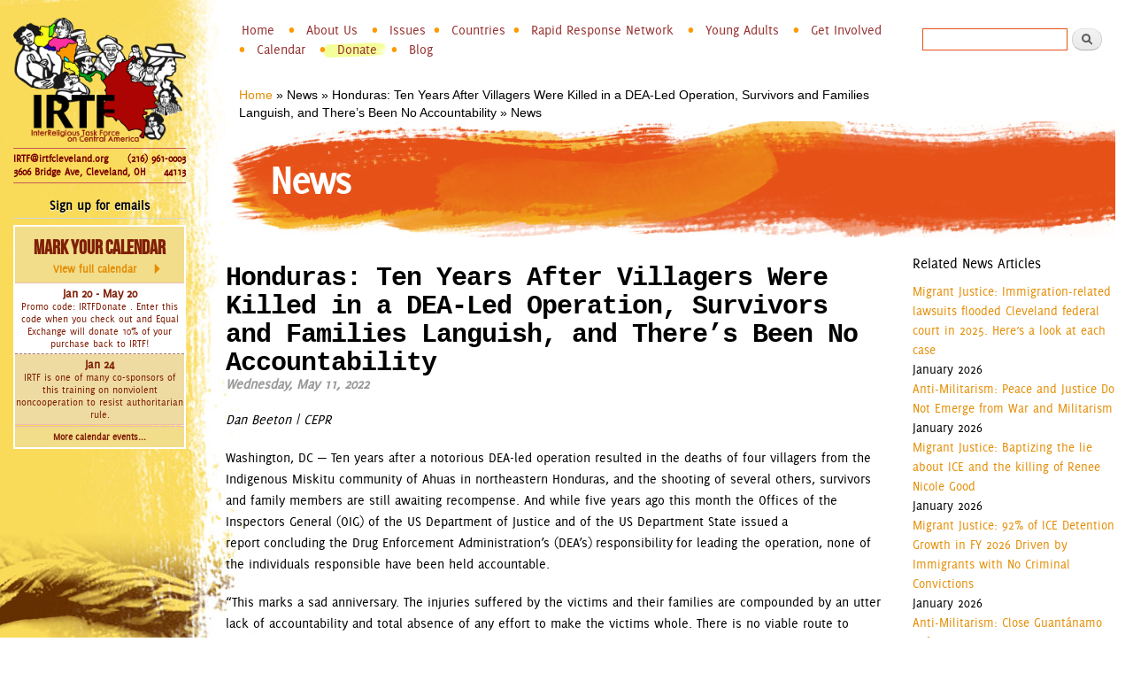

--- FILE ---
content_type: text/html; charset=utf-8
request_url: https://www.irtfcleveland.org/news/articles/ten-years-after-honduran-villagers-were-killed-dea-led-operation-survivors-and
body_size: 11643
content:
<!DOCTYPE html>
<html lang="en" dir="ltr"
>

<head profile="http://www.w3.org/1999/xhtml/vocab">
  <meta http-equiv="Content-Type" content="text/html; charset=utf-8" />
<meta name="Generator" content="Drupal 7 (http://drupal.org)" />
<link rel="canonical" href="/news/articles/honduras-ten-years-after-villagers-were-killed-dea-led-operation-survivors-and" />
<link rel="shortlink" href="/node/2957" />
<link rel="shortcut icon" href="https://www.irtfcleveland.org/sites/all/themes/irtfb/favicon.ico" type="image/vnd.microsoft.icon" />
    <meta http-equiv="X-UA-Compatible" content="IE=edge,chrome=1">
    <meta name="MobileOptimized" content="width" />
    <meta name="HandheldFriendly" content="true" />
    <meta name="viewport" content="width=device-width, initial-scale=1.0" />
    <meta http-equiv="cleartype" content="on" />
  <title>News | InterReligious Task Force on Central America</title>
  <link type="text/css" rel="stylesheet" href="https://www.irtfcleveland.org/sites/default/files/css/css_xE-rWrJf-fncB6ztZfd2huxqgxu4WO-qwma6Xer30m4.css" media="all" />
<link type="text/css" rel="stylesheet" href="https://www.irtfcleveland.org/sites/default/files/css/css_ntCz7udh66prM85dlibL5cSl16uR5mFkmPYLsA2b56k.css" media="all" />
<link type="text/css" rel="stylesheet" href="https://www.irtfcleveland.org/sites/default/files/css/css_PNjvIQpHzIo0f6XRedtOsfa2SKTWVshdZwQWA8cueEE.css" media="all" />
<link type="text/css" rel="stylesheet" href="https://www.irtfcleveland.org/sites/default/files/css/css_VT2JpPnLmWDvAn9UeMMWOZ3j9CmKJxFaxKtO-YJpBUU.css" media="all" />
<link type="text/css" rel="stylesheet" href="https://www.irtfcleveland.org/sites/default/files/css/css_x-jXilWc0ax2dHVxJVTYujdGfe3HnYPx1d-jdyfMexc.css" media="all" />
<link type="text/css" rel="stylesheet" href="https://www.irtfcleveland.org/sites/default/files/css/css_47DEQpj8HBSa-_TImW-5JCeuQeRkm5NMpJWZG3hSuFU.css" media="print" />
<link type="text/css" rel="stylesheet" href="https://www.irtfcleveland.org/sites/default/files/css/css_oszPpAYZWU9mjGycUm3gYDgkV2CH0P2p9wHWaL9UbM0.css" media="all" />
  <!--[if (gte IE 6)&(lte IE 8)]>
    <script src="/sites/all/themes/irtfb/js/selectivizr-min.js"></script>
  <![endif]-->
  <!--[if lt IE 9]>
    <script src="/sites/all/themes/irtfb/js/html5-respond.js"></script>
  <![endif]-->
  <script type="text/javascript" src="https://www.irtfcleveland.org/sites/default/files/js/js_XexEZhbTmj1BHeajKr2rPfyR8Y68f4rm0Nv3Vj5_dSI.js"></script>
<script type="text/javascript" src="https://www.irtfcleveland.org/sites/default/files/js/js_CwA9uD2kYGc1ubylea-Ul8iN5PWYS40GWBA4ue9Bo4w.js"></script>
<script type="text/javascript" src="https://www.irtfcleveland.org/sites/default/files/js/js_aIW5Y5m7SSf9ndzo_b-GKa6rW7PAt4rJIptlAeDKClM.js"></script>
<script type="text/javascript" src="https://www.irtfcleveland.org/sites/default/files/js/js_7lcFRgscm3n_VYKqj9SygBFONeH-YK-Jkotva65VGDE.js"></script>
<script type="text/javascript">
<!--//--><![CDATA[//><!--
(function(i,s,o,g,r,a,m){i["GoogleAnalyticsObject"]=r;i[r]=i[r]||function(){(i[r].q=i[r].q||[]).push(arguments)},i[r].l=1*new Date();a=s.createElement(o),m=s.getElementsByTagName(o)[0];a.async=1;a.src=g;m.parentNode.insertBefore(a,m)})(window,document,"script","https://www.google-analytics.com/analytics.js","ga");ga("create", "UA-6368419-1", {"cookieDomain":".www.irtfcleveland.org"});ga("set", "anonymizeIp", true);ga("send", "pageview");
//--><!]]>
</script>
<script type="text/javascript" src="https://www.irtfcleveland.org/sites/default/files/js/js_SK-08qbcXNvAtD7BbUuEd4j8SG98e-SONnMtNhfAbrE.js"></script>
<script type="text/javascript">
<!--//--><![CDATA[//><!--
jQuery.extend(Drupal.settings, {"basePath":"\/","pathPrefix":"","setHasJsCookie":0,"ajaxPageState":{"theme":"irtfb","theme_token":"6D-bYz4SEmVIXYRq3D3FTbi4ABaJoyqh-8ZFkuv92JI","js":{"profiles\/panopoly\/modules\/panopoly\/panopoly_widgets\/panopoly-widgets.js":1,"profiles\/panopoly\/modules\/panopoly\/panopoly_widgets\/panopoly-widgets-spotlight.js":1,"profiles\/panopoly\/modules\/contrib\/jquery_update\/replace\/jquery\/1.7\/jquery.min.js":1,"misc\/jquery-extend-3.4.0.js":1,"misc\/jquery-html-prefilter-3.5.0-backport.js":1,"misc\/jquery.once.js":1,"misc\/drupal.js":1,"profiles\/panopoly\/modules\/contrib\/jquery_update\/replace\/ui\/ui\/minified\/jquery.ui.core.min.js":1,"profiles\/panopoly\/modules\/contrib\/jquery_update\/replace\/ui\/ui\/minified\/jquery.ui.widget.min.js":1,"profiles\/panopoly\/modules\/contrib\/jquery_update\/replace\/ui\/ui\/minified\/jquery.ui.tabs.min.js":1,"profiles\/panopoly\/modules\/contrib\/jquery_update\/replace\/ui\/ui\/minified\/jquery.ui.accordion.min.js":1,"profiles\/panopoly\/modules\/panopoly\/panopoly_images\/panopoly-images.js":1,"profiles\/panopoly\/modules\/contrib\/admin_menu\/admin_devel\/admin_devel.js":1,"profiles\/panopoly\/modules\/panopoly\/panopoly_magic\/panopoly-magic.js":1,"profiles\/panopoly\/modules\/panopoly\/panopoly_theme\/js\/panopoly-accordion.js":1,"profiles\/panopoly\/modules\/contrib\/caption_filter\/js\/caption-filter.js":1,"profiles\/panopoly\/libraries\/jquery.imagesloaded\/jquery.imagesloaded.min.js":1,"sites\/all\/modules\/contrib\/twitter_db\/js\/twitter_db.js":1,"sites\/all\/modules\/contrib\/service_links\/js\/facebook_share.js":1,"sites\/all\/modules\/contrib\/service_links\/js\/twitter_button.js":1,"sites\/all\/modules\/contrib\/service_links\/js\/pinterest_button.js":1,"profiles\/panopoly\/modules\/contrib\/field_group\/field_group.js":1,"sites\/all\/modules\/contrib\/google_analytics\/googleanalytics.js":1,"0":1,"sites\/all\/themes\/irtfb\/js\/irtfb.js":1},"css":{"modules\/system\/system.base.css":1,"modules\/system\/system.menus.css":1,"modules\/system\/system.messages.css":1,"modules\/system\/system.theme.css":1,"misc\/ui\/jquery.ui.theme.css":1,"misc\/ui\/jquery.ui.accordion.css":1,"profiles\/panopoly\/modules\/contrib\/date\/date_api\/date.css":1,"profiles\/panopoly\/modules\/contrib\/date\/date_popup\/themes\/datepicker.1.7.css":1,"modules\/field\/theme\/field.css":1,"modules\/node\/node.css":1,"profiles\/panopoly\/modules\/panopoly\/panopoly_core\/css\/panopoly-dropbutton.css":1,"profiles\/panopoly\/modules\/panopoly\/panopoly_magic\/css\/panopoly-magic.css":1,"profiles\/panopoly\/modules\/panopoly\/panopoly_magic\/css\/panopoly-modal.css":1,"profiles\/panopoly\/modules\/panopoly\/panopoly_theme\/css\/panopoly-featured.css":1,"profiles\/panopoly\/modules\/panopoly\/panopoly_theme\/css\/panopoly-accordian.css":1,"profiles\/panopoly\/modules\/panopoly\/panopoly_theme\/css\/panopoly-layouts.css":1,"profiles\/panopoly\/modules\/panopoly\/panopoly_widgets\/panopoly-widgets.css":1,"profiles\/panopoly\/modules\/panopoly\/panopoly_widgets\/panopoly-widgets-spotlight.css":1,"profiles\/panopoly\/modules\/panopoly\/panopoly_wysiwyg\/panopoly-wysiwyg.css":1,"profiles\/panopoly\/modules\/contrib\/radix_layouts\/radix_layouts.css":1,"modules\/search\/search.css":1,"modules\/user\/user.css":1,"profiles\/panopoly\/modules\/contrib\/views\/css\/views.css":1,"profiles\/panopoly\/modules\/contrib\/caption_filter\/caption-filter.css":1,"profiles\/panopoly\/modules\/contrib\/ctools\/css\/ctools.css":1,"profiles\/panopoly\/modules\/contrib\/panels\/css\/panels.css":1,"sites\/all\/modules\/contrib\/twitter_db\/css\/twitter_db.css":1,"sites\/all\/themes\/irtfb\/css\/layout.css":1,"sites\/all\/themes\/irtfb\/css\/style.css":1,"sites\/all\/themes\/irtfb\/css\/irtf.css":1,"sites\/all\/themes\/irtfb\/css\/print.css":1,"profiles\/panopoly\/modules\/panopoly\/panopoly_images\/panopoly-images.css":1,"public:\/\/fontyourface\/local_fonts\/Bebas_Neue-normal-normal\/stylesheet.css":1,"public:\/\/fontyourface\/local_fonts\/Delicious-normal-normal\/stylesheet.css":1}},"CToolsModal":{"modalSize":{"type":"scale","width":".9","height":".9","addWidth":0,"addHeight":0,"contentRight":25,"contentBottom":75},"modalOptions":{"opacity":".55","background-color":"#FFF"},"animationSpeed":"fast","modalTheme":"CToolsModalDialog","throbberTheme":"CToolsModalThrobber"},"panopoly_magic":{"pane_add_preview_mode":"automatic"},"twitter_db":{"jquery_plugin":false,"cycle_enabled":false,"cycle_effect":"fade"},"ws_fs":{"type":"button","app_id":"1064895266864834","css":"","locale":"en_US"},"ws_pb":{"countlayout":"horizontal"},"field_group":{"hidden":"teaser"},"googleanalytics":{"trackOutbound":1,"trackMailto":1,"trackDownload":1,"trackDownloadExtensions":"7z|aac|arc|arj|asf|asx|avi|bin|csv|doc(x|m)?|dot(x|m)?|exe|flv|gif|gz|gzip|hqx|jar|jpe?g|js|mp(2|3|4|e?g)|mov(ie)?|msi|msp|pdf|phps|png|ppt(x|m)?|pot(x|m)?|pps(x|m)?|ppam|sld(x|m)?|thmx|qtm?|ra(m|r)?|sea|sit|tar|tgz|torrent|txt|wav|wma|wmv|wpd|xls(x|m|b)?|xlt(x|m)|xlam|xml|z|zip","trackDomainMode":1},"urlIsAjaxTrusted":{"\/news\/articles\/ten-years-after-honduran-villagers-were-killed-dea-led-operation-survivors-and":true}});
//--><!]]>
</script>
</head>
<body class="html not-front not-logged-in one-sidebar sidebar-first page-node page-node- page-node-2957 node-type-panopoly-news-article node-promoted region-content footer-columns"  style="background-image: url(/sites/all/themes/irtfb/images/sidebar-bgs/2.jpg)">
  <div id="skip-link">
    <a href="#main-content" class="element-invisible element-focusable">Skip to main content</a>
  </div>
    <div id="page-wrapper"><div id="page">

  <div id="header" class="without-secondary-menu"><div class="section clearfix">
        
    
    
          <div id="name-and-slogan" class="element-invisible">

                              <div id="site-name" class="element-invisible">
              <strong>
                <a href="/" title="Home" rel="home"><span>InterReligious Task Force on Central America</span></a>
              </strong>
            </div>
                  
        
      </div> <!-- /#name-and-slogan -->
    
      <div class="region region-header">
    <div id="block-system-main-menu" class="block block-system block-menu">

    <h2 class="element-invisible">Main menu</h2>
  
  <div class="content">
    <ul class="menu clearfix"><li class="first leaf"><a href="/">Home</a></li>
<li class="expanded"><a href="/content/about-us">About Us</a><ul class="menu clearfix"><li class="first leaf"><a href="/content/irtf-mission-and-vision">Mission and Vision</a></li>
<li class="leaf"><a href="/content/staff-and-board">Staff and Board</a></li>
<li class="last leaf"><a href="/content/about-martyrs">About the Martyrs</a></li>
</ul></li>
<li class="expanded"><span class="nolink" tabindex="0">Issues</span><ul class="menu clearfix"><li class="first leaf"><a href="/content/anti-militarism">Anti-Militarism</a></li>
<li class="leaf"><a href="/content/environmental-human-rights">Environmental Human Rights</a></li>
<li class="leaf"><a href="/content/exploited-labor">Exploited Labor</a></li>
<li class="leaf"><a href="/content/fair-trade">Fair Trade</a></li>
<li class="leaf"><a href="https://www.irtfcleveland.org/content/gender-sexual-solidarity">Gender &amp; Sexual Solidarity</a></li>
<li class="last leaf"><a href="/content/afro-descendant-%C2%A0indigenous">Afro-Descendant &amp; Indigenous</a></li>
</ul></li>
<li class="expanded"><span class="nolink" tabindex="0">Countries</span><ul class="menu clearfix"><li class="first leaf"><a href="/countries/colombia/news">Colombia</a></li>
<li class="leaf"><a href="/countries/el-salvador/news">El Salvador</a></li>
<li class="leaf"><a href="/countries/guatemala/news">Guatemala</a></li>
<li class="leaf"><a href="/countries/honduras/news">Honduras</a></li>
<li class="leaf"><a href="/countries/mexico/news">Mexico</a></li>
<li class="last leaf"><a href="/countries/nicaragua/news">Nicaragua</a></li>
</ul></li>
<li class="expanded"><a href="/content/rrn">Rapid Response Network</a><ul class="menu clearfix"><li class="first leaf"><a href="/content/rrn/updates">Case Updates</a></li>
<li class="last leaf"><a href="/content/RRN/join-RRN">Join the RRN</a></li>
</ul></li>
<li class="expanded"><a href="/content/young-adults">Young Adults</a><ul class="menu clearfix"><li class="first leaf"><a href="/content/fair-trade-youth-grant">Fair Trade Youth Grant</a></li>
<li class="collapsed"><a href="/content/workshops-art-installation">Workshops</a></li>
<li class="last leaf"><a href="/content/internship">Internship</a></li>
</ul></li>
<li class="expanded"><a href="/content/get-involved">Get Involved</a><ul class="menu clearfix"><li class="first leaf"><a href="/content/volunteer">Volunteer</a></li>
<li class="leaf"><a href="/content/organizing">Start Organizing</a></li>
<li class="leaf"><a href="/content/start-learning">Start Learning</a></li>
<li class="leaf"><a href="/content/urgent-actions">Urgent Actions</a></li>
<li class="last leaf"><a href="/content/sign-up">Sign-up for our e-mail list</a></li>
</ul></li>
<li class="leaf"><a href="/calendar">Calendar</a></li>
<li class="leaf"><a href="/donate" target="_blank">Donate</a></li>
<li class="last leaf"><a href="/blog">Blog</a></li>
</ul>  </div>
</div>
<div id="block-search-form" class="block block-search">

    
  <div class="content">
    <form action="/news/articles/ten-years-after-honduran-villagers-were-killed-dea-led-operation-survivors-and" method="post" id="search-block-form" accept-charset="UTF-8"><div><div class="container-inline">
      <h2 class="element-invisible">Search form</h2>
    <div class="form-item form-type-textfield form-item-search-block-form">
  <label class="element-invisible" for="edit-search-block-form--2">Search </label>
 <input title="Enter the terms you wish to search for." type="text" id="edit-search-block-form--2" name="search_block_form" value="" size="15" maxlength="128" class="form-text" />
</div>
<div class="form-actions form-wrapper" id="edit-actions"><input type="submit" id="edit-submit" name="op" value="Search" class="form-submit" /></div><input type="hidden" name="form_build_id" value="form-6URXFHIYt0Yy0dn0FAn_EqOW6Wir5yvo5tKnC9xhqfk" />
<input type="hidden" name="form_id" value="search_block_form" />
</div>
</div></form>  </div>
</div>
  </div>

    
    

  </div></div> <!-- /.section, /#header -->

  
  
  <div id="main-wrapper" class="clearfix"><div id="main" class="clearfix">

    <h2 class="element-invisible">You are here</h2><div class="breadcrumb"><a href="/">Home</a> » <span >News</span> » <span >Honduras: Ten Years After Villagers Were Killed in a DEA-Led Operation, Survivors and Families Languish, and There’s Been No Accountability</span> » News</div>
    <div id="content" class="column"><div class="section">
            <a id="main-content"></a>
                    <h1 class="title" id="page-title">
          News        </h1>
                          <div class="tabs">
                  </div>
                          <div class="region region-content">
    <div id="block-system-main" class="block block-system">

    
  <div class="content">
    
<div class="panel-display bryant-flipped clearfix radix-bryant-flipped" id="panopoly-news">

  <div class="container-fluid">
    <div class="row">
      <div class="col-md-9 radix-layouts-content panel-panel">
        <div class="panel-panel-inner">
          <div class="panel-pane pane-node-content"  >
  
        <h2 class="pane-title">
      Honduras: Ten Years After Villagers Were Killed in a DEA-Led Operation, Survivors and Families Languish, and There’s Been No Accountability    </h2>
    
  
  <div class="pane-content">
    
<article id="node-2957" class="node node-panopoly-news-article node-promoted node-full clearfix" role="article">

      
  
  <div class="content clearfix">
    <div class="field field-name-field-article-date field-type-datetime field-label-hidden"><div class="field-items"><div class="field-item even"><span class="date-display-single">Wednesday, May 11, 2022</span></div></div></div><div class="field field-name-body field-type-text-with-summary field-label-hidden"><div class="field-items"><div class="field-item even"><p><em>Dan Beeton | CEPR</em></p><p>Washington, DC — Ten years after a notorious DEA-led operation resulted in the deaths of four villagers from the Indigenous Miskitu community of Ahuas in northeastern Honduras, and the shooting of several others, survivors and family members are still awaiting recompense. And while five years ago this month the Offices of the Inspectors General (OIG) of the US Department of Justice and of the US Department State issued a report concluding the Drug Enforcement Administration’s (DEA’s) responsibility for leading the operation, none of the individuals responsible have been held accountable.</p><p>“This marks a sad anniversary. The injuries suffered by the victims and their families are compounded by an utter lack of accountability and total absence of any effort to make the victims whole. There is no viable route to justice open to them,” said Annie Bird, a human rights advocate and coauthor, with CEPR international policy director Alex Main, of the 2012 report “Collateral Damage of a Drug War: The May 11 Killings in Ahuas and the Impact of the US War on Drugs on La Moskitia, Honduras.” </p><p>Following the release of the OIG report in 2017, Bird and Main published an op-ed in The New York Times calling for congressional scrutiny into US security and counternarcotics assistance to Central America and Mexico, and for compensation to the Ahuas victims and their families. Specifically, the piece called for Congress to consider further investigation into the incident, and for DEA and State Department officials who misled Congress about what happened in Ahuas — or who attempted to obstruct the investigation — to be held accountable. </p><p>In the months after the 2012 operation, led by the DEA and also involving US-vetted Honduran police, US officials showed congressional legislators and staff a video that the officials claimed showed occupants of a canoe firing at DEA agents and Honduran officers. The OIG report, which cited Bird and Main’s work extensively, concluded that there was no evidence that the shooting victims, who were in a canoe traveling down the Patuca river, had weapons or fired at the law enforcement officers.</p><p>DEA and State Department officials had also claimed that the shooting deaths of Candelaria Trapp Nelson (48), Juana Jackson Ambrosia (28, and pregnant), Emerson Martínez (21), Hasked Brooks Wood (14), and the shooting injuries of four others resulted from a shootout between occupants of the canoe, who the DEA claimed were attempting to retrieve packages of cocaine from the water, and officers in other boats. But the investigation by Bird and Main, as well as journalists’ reports at the time, and later the OIG report, showed that the canoe had also been fired on from above.</p><p>In the shooting episode, part of a US-sponsored counternarcotics program called “Operation Anvil,” eyewitnesses and survivors say a boat carrying at least 15 people was fired on by State Department-titled helicopters. DEA agents and Honduran police then reportedly prevented injured victims from seeking medical assistance for hours after the shooting, and held them at gunpoint until the operation was concluded. </p><p>US officials had also repeatedly claimed that it was Honduran police, not the DEA, who had led the operation. But the OIG report concluded decisively that the DEA had in fact been in charge. Further, the OIG report found that a DEA official had ordered a Honduran officer to open fire on the villagers from the helicopter.</p><p>The incident occurred after 2:00 a.m. as the villagers were being ferried down the river in a water taxi. Evidence suggests they were in the wrong place at the wrong time, happening upon an area where cocaine had recently been discarded, and which the DEA and Honduran police claim they were attempting to retrieve before drug traffickers or other criminals did.</p><p>In addition to the Ahuas massacre, there was controversy around the same time relating to US-supported counternarcotics operations that resulted in the shooting deaths of purported drug pilots, and notably in a notorious incident in Allende, Mexico, in which corrupt Mexican government officials appear to have leaked confidential DEA information to cartel members, after which dozens of people were killed.</p><p>Karen Spring, a human rights activist who contributed research to “Collateral Damage of a Drug War,” said: “Tens years after the massacre in Ahuas, the victims and their family members who were derailed by the loss of their loved ones face economic hardship, the long-term impacts of their injuries, and distress knowing that no has been held responsible in Honduras or the US.”</p><p>“The Ahuas massacre will forever be a black mark in the already disastrous US-led ‘War on Drugs’ in the region, and should have led to an overhaul of how the US engages in counternarcotics operations abroad,” Alex Main said. “Instead, there has been little change, and the incident, and the still-languishing victims and their terrorized community, seem to have largely been forgotten.”</p><p> </p></div></div></div><div class="field field-name-field-topic field-type-taxonomy-term-reference field-label-hidden clearfix"><ul class="links"><li class="taxonomy-term-reference-0"><a href="/content/anti-militarism">Anti-Militarism</a></li><li class="taxonomy-term-reference-1"><a href="/countries/honduras">Honduras</a></li></ul></div>  </div>

  
  
</article>
  </div>

  
  </div>
        </div>
      </div>
      <div class="col-md-3 radix-layouts-sidebar panel-panel">
        <div class="panel-panel-inner">
          <div class="panel-pane pane-views-panes pane-panopoly-news-related-news-articles"  >
  
        <h2 class="pane-title">
      Related News Articles    </h2>
    
  
  <div class="pane-content">
    <div class="view view-panopoly-news view-id-panopoly_news view-display-id-related_news_articles view-dom-id-8aa55908938b17248ee99108757e46ce">
        
  
  
      <div class="view-content">
        <div class="views-row views-row-1 views-row-odd views-row-first clearfix">
      
  <div class="views-field views-field-title">        <span class="field-content"><a href="/news/articles/migrant-justice-immigration-related-lawsuits-flooded-cleveland-federal-court-2025-here">Migrant Justice: Immigration-related lawsuits flooded Cleveland federal court in 2025. Here’s a look at each case</a></span>  </div>  
  <div class="views-field views-field-created">        <span class="field-content">January 2026</span>  </div>  </div>
  <div class="views-row views-row-2 views-row-even clearfix">
      
  <div class="views-field views-field-title">        <span class="field-content"><a href="/news/articles/anti-militarism-peace-and-justice-do-not-emerge-war-and-militarism">Anti-Militarism: Peace and Justice Do Not Emerge from War and Militarism</a></span>  </div>  
  <div class="views-field views-field-created">        <span class="field-content">January 2026</span>  </div>  </div>
  <div class="views-row views-row-3 views-row-odd clearfix">
      
  <div class="views-field views-field-title">        <span class="field-content"><a href="/news/articles/migrant-justice-baptizing-lie-about-ice-and-killing-renee-nicole-good">Migrant Justice: Baptizing the lie about ICE and the killing of Renee Nicole Good</a></span>  </div>  
  <div class="views-field views-field-created">        <span class="field-content">January 2026</span>  </div>  </div>
  <div class="views-row views-row-4 views-row-even clearfix">
      
  <div class="views-field views-field-title">        <span class="field-content"><a href="/news/articles/migrant-justice-92-ice-detention-growth-fy-2026-driven-immigrants-no-criminal">Migrant Justice: 92% of ICE Detention Growth in FY 2026 Driven by Immigrants with No Criminal Convictions</a></span>  </div>  
  <div class="views-field views-field-created">        <span class="field-content">January 2026</span>  </div>  </div>
  <div class="views-row views-row-5 views-row-odd views-row-last clearfix">
      
  <div class="views-field views-field-title">        <span class="field-content"><a href="/news/articles/anti-militarism-close-guant%C3%A1namo-it-gets-worse">Anti-Militarism: Close Guantánamo Before It Gets Worse</a></span>  </div>  
  <div class="views-field views-field-created">        <span class="field-content">January 2026</span>  </div>  </div>
    </div>
  
      <h2 class="element-invisible">Pages</h2><div class="item-list"><ul class="pager"><li class="pager-current first">1</li>
<li class="pager-item"><a title="Go to page 2" href="/news/articles/honduras-ten-years-after-villagers-were-killed-dea-led-operation-survivors-and?widget_title=Related%20News%20Articles&amp;sort_by=created&amp;sort_order=DESC&amp;page=1">2</a></li>
<li class="pager-item"><a title="Go to page 3" href="/news/articles/honduras-ten-years-after-villagers-were-killed-dea-led-operation-survivors-and?widget_title=Related%20News%20Articles&amp;sort_by=created&amp;sort_order=DESC&amp;page=2">3</a></li>
<li class="pager-item"><a title="Go to page 4" href="/news/articles/honduras-ten-years-after-villagers-were-killed-dea-led-operation-survivors-and?widget_title=Related%20News%20Articles&amp;sort_by=created&amp;sort_order=DESC&amp;page=3">4</a></li>
<li class="pager-item"><a title="Go to page 5" href="/news/articles/honduras-ten-years-after-villagers-were-killed-dea-led-operation-survivors-and?widget_title=Related%20News%20Articles&amp;sort_by=created&amp;sort_order=DESC&amp;page=4">5</a></li>
<li class="pager-item"><a title="Go to page 6" href="/news/articles/honduras-ten-years-after-villagers-were-killed-dea-led-operation-survivors-and?widget_title=Related%20News%20Articles&amp;sort_by=created&amp;sort_order=DESC&amp;page=5">6</a></li>
<li class="pager-item"><a title="Go to page 7" href="/news/articles/honduras-ten-years-after-villagers-were-killed-dea-led-operation-survivors-and?widget_title=Related%20News%20Articles&amp;sort_by=created&amp;sort_order=DESC&amp;page=6">7</a></li>
<li class="pager-item"><a title="Go to page 8" href="/news/articles/honduras-ten-years-after-villagers-were-killed-dea-led-operation-survivors-and?widget_title=Related%20News%20Articles&amp;sort_by=created&amp;sort_order=DESC&amp;page=7">8</a></li>
<li class="pager-item"><a title="Go to page 9" href="/news/articles/honduras-ten-years-after-villagers-were-killed-dea-led-operation-survivors-and?widget_title=Related%20News%20Articles&amp;sort_by=created&amp;sort_order=DESC&amp;page=8">9</a></li>
<li class="pager-ellipsis">…</li>
<li class="pager-next"><a title="Go to next page" href="/news/articles/honduras-ten-years-after-villagers-were-killed-dea-led-operation-survivors-and?widget_title=Related%20News%20Articles&amp;sort_by=created&amp;sort_order=DESC&amp;page=1">next ›</a></li>
<li class="pager-last last"><a title="Go to last page" href="/news/articles/honduras-ten-years-after-villagers-were-killed-dea-led-operation-survivors-and?widget_title=Related%20News%20Articles&amp;sort_by=created&amp;sort_order=DESC&amp;page=276">last »</a></li>
</ul></div>  
  
  
  
  
</div>  </div>

  
  </div>
        </div>
      </div>
    </div>
  </div>

</div><!-- /.bryant-flipped -->
  </div>
</div>
<div id="block-service-links-service-links" class="block block-service-links">

    
  <div class="content">
    <div class="service-links"><div class="item-list"><ul><li class="first"><a href="https://www.facebook.com/sharer.php" title="Share this post on Facebook" class="service-links-facebook-share" rel="https://tinyurl.com/25jtn5ev" target="_blank"><span class="element-invisible">Share on Facebook</span></a></li>
<li><a href="https://twitter.com/share?url=https%3A//tinyurl.com/25jtn5ev&amp;count=horizontal&amp;via=IRTFCleveland&amp;text=Honduras%3A%20Ten%20Years%20After%20Villagers%20Were%20Killed%20in%20a%20DEA-Led%20Operation%2C%20Survivors%20and%20Families%20Languish%2C%20and%20There%E2%80%99s%20Been%20No%20Accountability&amp;counturl=https%3A//tinyurl.com/25jtn5ev" class="twitter-share-button service-links-twitter-widget" title="Tweet This" rel="nofollow" target="_blank"><span class="element-invisible">Tweet Widget</span></a></li>
<li class="last"><a href="https://pinterest.com/pin/create/button/?url=https%3A//www.irtfcleveland.org/news/articles/honduras-ten-years-after-villagers-were-killed-dea-led-operation-survivors-and&amp;description=Dan%20Beeton%20%7C%20CEPR&amp;media=" class="pin-it-button service-links-pinterest-button" title="Pin It" rel="nofollow" target="_blank"><span class="element-invisible">Pinterest</span></a></li>
</ul></div></div>  </div>
</div>
  </div>
      
    </div></div> <!-- /.section, /#content -->

          <div id="sidebar-first" class="column sidebar"><div class="section">
          <div class="region region-sidebar-first">
    <div id="block-panels-mini-irtf-logo" class="block block-panels-mini">

    
  <div class="content">
    
<div class="panel-display boxton clearfix radix-boxton" id="mini-panel-irtf_logo">

  <div class="container-fluid">
    <div class="row">
      <div class="col-md-12 radix-layouts-content panel-panel">
        <div class="panel-panel-inner">
          <div class="panel-pane pane-fieldable-panels-pane pane-fpid-6 pane-bundle-image"  id="sidebar-irtf-logo" >
  
      
  
  <div class="pane-content">
    <div class="fieldable-panels-pane">
    <div class="field field-name-field-basic-image-image field-type-image field-label-hidden"><div class="field-items"><div class="field-item even"><img class="panopoly-image-full" src="https://www.irtfcleveland.org/sites/default/files/styles/panopoly_image_full/public/general/IRTF%20color%20logo%20740%20x%20540%20-%20white%20behind%20people%20only.png?itok=HbCnei0t" alt="IRTF Logo" /></div></div></div></div>
  </div>

  
  </div>
<div class="panel-separator"></div><div class="panel-pane pane-custom pane-1"  >
  
      
  
  <div class="pane-content">
    <p class="sidebarcontactinfo">
<a href="mailto:irtf@irtfcleveland.org">IRTF@irtfcleveland.org</a>
<span class="phonenumber">(216) 961-0003</span><br>
3606 Bridge Ave, Cleveland, OH <span class="zipcode">44113</span>
</P>  </div>

  
  </div>
        </div>
      </div>
    </div>
  </div>

</div><!-- /.boxton -->
  </div>
</div>
<div id="block-block-3" class="block block-block">

    
  <div class="content">
    <h2 style="text-align:center"><span><span style="color:#000000"><strong><a href="/content/sign-up"><span style="color:#000000">Sign up for emails</span></a></strong></span></span></h2>  </div>
</div>
<div id="block-views-sidebar-calendar-block" class="block block-views">

    <h2>Mark Your Calendar</h2>
  
  <div class="content">
    <div class="view view-sidebar-calendar view-id-sidebar_calendar view-display-id-block view-dom-id-de371ba6932129218aeda287365aa26f">
            <div class="view-header">
      <p><a href="/calendar/">Mark Your Calendar<span>View full calendar</span></a></p>
    </div>
  
  
  
      <div class="view-content">
      <div class="item-list">    <ul>          <li class="views-row views-row-1 views-row-odd views-row-first"><a href="/calendar/irtfdonate-shop-equal-exchange-and-theyll-donate-10-back-irtf"><span class="calendardate">Jan 20 - May 20</span>Promo code:  IRTFDonate . Enter this code when you check out and Equal Exchange will donate 10% of your purchase back to IRTF!</a></li>
          <li class="views-row views-row-2 views-row-even views-row-last"><a href="/calendar/tactics-work-restoring-our-democracy"><span class="calendardate">Jan 24</span>IRTF is one of many co-sponsors of this training on nonviolent noncooperation to resist authoritarian rule. </a></li>
      </ul></div>    </div>
  
  
  
  
      <div class="view-footer">
      <p><a href="/calendar/">More calendar events...</a></p>    </div>
  
  
</div>  </div>
</div>
  </div>
      </div></div> <!-- /.section, /#sidebar-first -->
        
    
  </div></div> <!-- /#main, /#main-wrapper -->

  
  <div id="footer-wrapper"><div class="section">

          <div id="footer-columns" class="clearfix">
          <div class="region region-footer-firstcolumn">
    <div id="block-menu-block-2" class="block block-menu-block">

    <h2>Site Map</h2>
  
  <div class="content">
    <div class="menu-block-wrapper menu-block-2 menu-name-main-menu parent-mlid-0 menu-level-1">
  <ul class="menu clearfix"><li class="first leaf menu-mlid-844"><a href="/">Home</a></li>
<li class="expanded menu-mlid-747"><a href="/content/about-us">About Us</a><ul class="menu clearfix"><li class="first leaf menu-mlid-1218"><a href="/content/irtf-mission-and-vision">Mission and Vision</a></li>
<li class="leaf menu-mlid-1219"><a href="/content/staff-and-board">Staff and Board</a></li>
<li class="last leaf menu-mlid-1220"><a href="/content/about-martyrs">About the Martyrs</a></li>
</ul></li>
<li class="expanded menu-mlid-3199"><span class="nolink" tabindex="0">Issues</span><ul class="menu clearfix"><li class="first leaf menu-mlid-2827"><a href="/content/anti-militarism">Anti-Militarism</a></li>
<li class="leaf menu-mlid-2828"><a href="/content/environmental-human-rights">Environmental Human Rights</a></li>
<li class="leaf menu-mlid-2832"><a href="/content/exploited-labor">Exploited Labor</a></li>
<li class="leaf menu-mlid-2830"><a href="/content/fair-trade">Fair Trade</a></li>
<li class="leaf menu-mlid-3583"><a href="https://www.irtfcleveland.org/content/gender-sexual-solidarity">Gender &amp; Sexual Solidarity</a></li>
<li class="last leaf menu-mlid-2829"><a href="/content/afro-descendant-%C2%A0indigenous">Afro-Descendant &amp; Indigenous</a></li>
</ul></li>
<li class="expanded menu-mlid-2281"><span class="nolink" tabindex="0">Countries</span><ul class="menu clearfix"><li class="first leaf menu-mlid-2824"><a href="/countries/colombia/news">Colombia</a></li>
<li class="leaf menu-mlid-2820"><a href="/countries/el-salvador/news">El Salvador</a></li>
<li class="leaf menu-mlid-2821"><a href="/countries/guatemala/news">Guatemala</a></li>
<li class="leaf menu-mlid-2823"><a href="/countries/honduras/news">Honduras</a></li>
<li class="leaf menu-mlid-2822"><a href="/countries/mexico/news">Mexico</a></li>
<li class="last leaf menu-mlid-2819"><a href="/countries/nicaragua/news">Nicaragua</a></li>
</ul></li>
<li class="expanded menu-mlid-2198"><a href="/content/rrn">Rapid Response Network</a><ul class="menu clearfix"><li class="first leaf menu-mlid-3210"><a href="/content/rrn/updates">Case Updates</a></li>
<li class="last leaf menu-mlid-3209"><a href="/content/RRN/join-RRN">Join the RRN</a></li>
</ul></li>
<li class="expanded menu-mlid-3200"><a href="/content/young-adults">Young Adults</a><ul class="menu clearfix"><li class="first leaf menu-mlid-2875"><a href="/content/fair-trade-youth-grant">Fair Trade Youth Grant</a></li>
<li class="leaf has-children menu-mlid-2871"><a href="/content/workshops-art-installation">Workshops</a></li>
<li class="last leaf menu-mlid-3238"><a href="/content/internship">Internship</a></li>
</ul></li>
<li class="expanded menu-mlid-3201"><a href="/content/get-involved">Get Involved</a><ul class="menu clearfix"><li class="first leaf menu-mlid-2852"><a href="/content/volunteer">Volunteer</a></li>
<li class="leaf menu-mlid-2858"><a href="/content/organizing">Start Organizing</a></li>
<li class="leaf menu-mlid-3590"><a href="/content/start-learning">Start Learning</a></li>
<li class="leaf menu-mlid-2851"><a href="/content/urgent-actions">Urgent Actions</a></li>
<li class="last leaf menu-mlid-2850"><a href="/content/sign-up">Sign-up for our e-mail list</a></li>
</ul></li>
<li class="leaf menu-mlid-3257"><a href="/calendar">Calendar</a></li>
<li class="leaf menu-mlid-845"><a href="/donate" target="_blank">Donate</a></li>
<li class="last leaf menu-mlid-3357"><a href="/blog">Blog</a></li>
</ul></div>
  </div>
</div>
  </div>
          <div class="region region-footer-secondcolumn">
    <div id="block-menu-block-3" class="block block-menu-block">

    <h2>Issues</h2>
  
  <div class="content">
    <div class="menu-block-wrapper menu-block-3 menu-name-menu-issues-menu parent-mlid-0 menu-level-1">
  <ul class="menu clearfix"><li class="first expanded menu-mlid-830"><a href="/content/anti-militarism" class="ant-militarism-link">Anti-Militarism</a><ul class="menu clearfix"><li class="first leaf menu-mlid-840"><a href="/content/anti-militarism" class="about-link">About</a></li>
<li class="leaf menu-mlid-2862"><a href="/content/anti-militarism/news">News &amp; Updates</a></li>
<li class="leaf menu-mlid-2842"><a href="/content/get-involved-0">Get Involved</a></li>
<li class="last expanded menu-mlid-2834"><span class="nolink" tabindex="0">Programs</span><ul class="menu clearfix"><li class="first expanded menu-mlid-834"><a href="/content/democratization">Democratization</a><ul class="menu clearfix"><li class="first last leaf menu-mlid-3556"><a href="/content/restore-democratic-elections-honduras">Restore Democratic Elections to Honduras</a></li>
</ul></li>
<li class="collapsed menu-mlid-835"><a href="/content/us-foreign-military-influence">US Foreign Military Influence</a></li>
<li class="expanded menu-mlid-3577"><a href="/content/honor-victims-close-soa">Close the School of the Americas</a><ul class="menu clearfix"><li class="first last leaf menu-mlid-2283"><a href="/content/history-soa">History of the SOA</a></li>
</ul></li>
<li class="last leaf menu-mlid-3600"><a href="/content/migrant-justice">Immigrant Rights</a></li>
</ul></li>
</ul></li>
<li class="expanded menu-mlid-831"><a href="/content/environmental-human-rights">Environmental Human Rights</a><ul class="menu clearfix"><li class="first leaf menu-mlid-842"><a href="/content/environmental-human-rights" class="about-link">About</a></li>
<li class="leaf menu-mlid-2863"><a href="/content/environmental-human-rights/news">News &amp; Updates</a></li>
<li class="expanded menu-mlid-2835"><span class="nolink" tabindex="0">Programs</span><ul class="menu clearfix"><li class="first expanded menu-mlid-836"><a href="/content/degradation-and-mega-projects">Degradation And Megaprojects</a><ul class="menu clearfix"><li class="first leaf menu-mlid-2285"><a href="/content/extractive-industries-0">Extractive Industries</a></li>
<li class="leaf menu-mlid-2286"><a href="/content/industrial-agriculture">Industrial Agriculture</a></li>
<li class="last leaf menu-mlid-2284"><a href="/content/mega-infrastructure-0">Mega-Infrastructure</a></li>
</ul></li>
<li class="expanded menu-mlid-2816"><a href="/content/resistance-solidarity">Resistance Solidarity</a><ul class="menu clearfix"><li class="first leaf menu-mlid-3355"><a href="/content/nicaragua">Nicaragua</a></li>
<li class="last leaf menu-mlid-3354"><a href="/content/honduras-1">Honduras</a></li>
</ul></li>
<li class="last expanded menu-mlid-3587"><a href="/content/climate-crisis-response">Climate Crisis Response</a><ul class="menu clearfix"><li class="first leaf menu-mlid-3595"><a href="/content/climate-crisis-impact">Climate Crisis Impact</a></li>
<li class="leaf menu-mlid-3596"><a href="/content/adaptation-policies">Adaptation Policies</a></li>
<li class="last leaf menu-mlid-3597"><a href="/content/climate-migration">Climate Migration</a></li>
</ul></li>
</ul></li>
<li class="last leaf menu-mlid-3258"><a href="/content/get-involved-2">Get Involved</a></li>
</ul></li>
<li class="expanded menu-mlid-832"><a href="/content/exploited-labor">Exploited Labor</a><ul class="menu clearfix"><li class="first leaf menu-mlid-1208"><a href="/content/exploited-labor" class="about-link">About</a></li>
<li class="leaf menu-mlid-2868"><a href="/content/exploited-labor/news">News &amp; Updates</a></li>
<li class="expanded menu-mlid-2836"><span class="nolink" tabindex="0">Programs</span><ul class="menu clearfix"><li class="first expanded menu-mlid-1215"><a href="/node/47">Global Economic Policy</a><ul class="menu clearfix"><li class="first last leaf menu-mlid-2297"><a href="/content/free-trade-agreements">Free Trade Agreements</a></li>
</ul></li>
<li class="last expanded menu-mlid-1212"><a href="/content/worker-rights">Worker Rights</a><ul class="menu clearfix"><li class="first leaf menu-mlid-2298"><a href="/content/union-union-solidarity">Union-to-Union Solidarity</a></li>
<li class="leaf menu-mlid-2300"><a href="/content/students-against-sweatshops">Students Against Sweatshops</a></li>
<li class="leaf menu-mlid-2301"><a href="/content/stop-killer-coke">Stop Killer Coke!</a></li>
<li class="last leaf menu-mlid-3267"><a href="/content/boycott-wendys">Boycott Wendy&#039;s</a></li>
</ul></li>
</ul></li>
<li class="last leaf menu-mlid-3259"><a href="/content/get-involved-3">Get Involved</a></li>
</ul></li>
<li class="expanded menu-mlid-833"><a href="/content/fair-trade">Fair Trade</a><ul class="menu clearfix"><li class="first leaf menu-mlid-1210"><a href="/content/fair-trade" class="about-link">About</a></li>
<li class="leaf menu-mlid-2867"><a href="/content/fair-trade/news">News &amp; Updates</a></li>
<li class="expanded menu-mlid-2837"><span class="nolink" tabindex="0">Programs</span><ul class="menu clearfix"><li class="first expanded menu-mlid-1213"><a href="/content/support-cooperatives">Support for Cooperatives</a><ul class="menu clearfix"><li class="first leaf menu-mlid-2308"><a href="/content/center-solidarity-and-exchange">Center for Solidarity and Exchange</a></li>
<li class="leaf menu-mlid-2859"><a href="/content/costello-international">Costello International</a></li>
<li class="leaf menu-mlid-2860"><a href="/content/revy">Revy</a></li>
<li class="last leaf menu-mlid-2307"><a href="/content/unique-batik">Unique Batik</a></li>
</ul></li>
<li class="expanded menu-mlid-1214"><a href="/content/consumer-advocacy">Consumer Advocacy</a><ul class="menu clearfix"><li class="first leaf menu-mlid-2305"><a href="/content/coffee">Coffee</a></li>
<li class="leaf menu-mlid-2304"><a href="/content/chocolate">Chocolate</a></li>
<li class="leaf menu-mlid-2302"><a href="/content/bananas">Bananas</a></li>
<li class="leaf menu-mlid-2303"><a href="/content/fair-trade-flowers">Flowers</a></li>
<li class="leaf has-children menu-mlid-2306"><a href="/content/fair-trade-campaigns">Fair Trade Campaigns</a></li>
<li class="last leaf menu-mlid-3346"><a href="/content/tea">Tea</a></li>
</ul></li>
<li class="last leaf menu-mlid-3265"><a href="/content/fair-trade-principles">Fair Trade Principles</a></li>
</ul></li>
<li class="last leaf menu-mlid-3260"><a href="/content/get-involved-6">Get Involved</a></li>
</ul></li>
<li class="expanded menu-mlid-2831"><a href="/content/gender-sexual-solidarity">Gender &amp; Sexual Solidarity</a><ul class="menu clearfix"><li class="first leaf menu-mlid-3584"><a href="https://www.irtfcleveland.org/content/lgbtq-rights/news">Gender &amp; Sexual Solidarity: News &amp; Updates</a></li>
<li class="leaf menu-mlid-3594"><a href="/content/get-involved-7">Get Involved</a></li>
<li class="last expanded menu-mlid-3585"><span class="nolink" tabindex="0">Programs</span><ul class="menu clearfix"><li class="first last leaf menu-mlid-3586"><a href="/content/lgbtq-solidarity-0">LGBTQ+ Solidarity</a></li>
</ul></li>
</ul></li>
<li class="last expanded menu-mlid-2750"><a href="/content/afro-descendant-%C2%A0indigenous">Indigenous &amp; Afro-Descendant Solidarity</a><ul class="menu clearfix"><li class="first leaf menu-mlid-2843"><a href="/content/afro-descendant-%C2%A0indigenous">About</a></li>
<li class="leaf menu-mlid-2866"><a href="/content/indigenous-afro-descendant/news">News &amp; Updates</a></li>
<li class="expanded menu-mlid-2838"><span class="nolink" tabindex="0">Programs</span><ul class="menu clearfix"><li class="first expanded menu-mlid-838"><a href="/content/cultural-preservation-0">Cultural Preservation</a><ul class="menu clearfix"><li class="first leaf menu-mlid-3196"><a href="/content/garifuna-%E2%80%93-honduras">Garifuna – Honduras</a></li>
<li class="leaf menu-mlid-2295"><a href="/content/lenca-honduras">Lenca - Honduras</a></li>
<li class="leaf menu-mlid-3197"><a href="/content/qanjobal-%E2%80%93-guatemala">Q&#039;anjob&#039;al – Guatemala</a></li>
<li class="last leaf menu-mlid-2296"><a href="/content/qe%E2%80%99qchi-guatemala">Qe’qchi - Guatemala</a></li>
</ul></li>
<li class="last leaf menu-mlid-2817"><a href="/content/racial-justice">Racial Justice</a></li>
</ul></li>
<li class="last leaf menu-mlid-3262"><a href="/content/get-involved-5">Get Involved</a></li>
</ul></li>
</ul></div>
  </div>
</div>
  </div>
          <div class="region region-footer-thirdcolumn">
    <div id="block-block-1" class="block block-block">

    <h2>Contact Us</h2>
  
  <div class="content">
    <p>InterReligious Task Force on Central America<br>
3606 Bridge Ave<br>
Cleveland, OH 44113</p>
<p>(216) 961-0003</p>
<p><a href="mailto:irtf@irtfcleveland.org" class="emaillink">irtf@irtfcleveland.org</a></p>
<p class="socialmedialinks"><a href="https://www.facebook.com/IRTF1981/?fref=ts" target="_blank" class="facebooklink">IRTF on Facebook</a> <a href="https://twitter.com/IRTFCleveland" target="_blank" class="twitterlink">IRTF on Twitter</a></p>  </div>
</div>
<div id="block-twitter-db-0" class="block block-twitter-db">

    <h2>Last tweets</h2>
  
  <div class="content">
    
<div id="twitter-db">
  <div class="tweets">
    <div class="item-list"><ul id="twitter-db-list" class="tweet-list"><li id="1649090054617280515" class=" first">
<span id="tweet-1649090054617280515" class="tweet ">
        <span class="created">
      1006 days ago    </span>
    <span class="text">
    <a href="https://t.co/9ikSjO9cnX">https://t.co/9ikSjO9cnX</a>  </span>
</span>

  

</li>
<li id="1649089996920606724" class="">
<span id="tweet-1649089996920606724" class="tweet ">
        <span class="created">
      1006 days ago    </span>
    <span class="text">
    <a href="https://t.co/egmbEt4DV6">https://t.co/egmbEt4DV6</a>  </span>
</span>

  

</li>
<li id="1649089193682022402" class=" last">
<span id="tweet-1649089193682022402" class="tweet ">
        <span class="created">
      1006 days ago    </span>
    <span class="text">
    In Honor of Earth Day &amp; Tortuguita’s Bday
Liberation Lab
For the land &amp; water across Anya Ayala 
From Ohio to Georg… <a href="https://t.co/ZbAHRGbNxD">https://t.co/ZbAHRGbNxD</a>  </span>
</span>

  

</li>
</ul></div>  </div>
</div>

  

  </div>
</div>
  </div>
          <div class="region region-footer-fourthcolumn">
    <div id="block-block-2" class="block block-block">

    
  <div class="content">
    <p><a href="http://www.communityshares.org/" target="_blank" class="communityshareslogo">Member of Community Shares</a>
<a href="http://www.clevelandjwj.org/" target="_blank" class="jwjlogo">Member of Cleveland Jobs with Justice</a></p>  </div>
</div>
  </div>
      </div> <!-- /#footer-columns -->
    
    
  </div></div> <!-- /.section, /#footer-wrapper -->

</div></div> <!-- /#page, /#page-wrapper -->
  <script type="text/javascript" src="https://www.irtfcleveland.org/sites/default/files/js/js_29qYXJz8NLGg8Aomg-RZPjJcj9yEdEst1BMZ9gZbs-4.js"></script>
</body>
</html>


--- FILE ---
content_type: text/css
request_url: https://www.irtfcleveland.org/sites/default/files/css/css_oszPpAYZWU9mjGycUm3gYDgkV2CH0P2p9wHWaL9UbM0.css
body_size: 424
content:
img.panopoly-image-full,img.panopoly-image-half,img.panopoly-image-quarter,img.panopoly-image-featured,img.panopoly-image-thumbnail,img.panopoly-image-square,img.panopoly-image-original,img.panopoly-image-spotlight,img.panopoly-image-video{max-width:100%;height:auto;vertical-align:bottom;}img.panopoly-image-full{width:100% !important;margin-bottom:.5em;}img.panopoly-image-half{max-width:50%;width:50%;float:left;margin-right:.75em;margin-bottom:.5em;margin-top:.5em;}img.panopoly-image-quarter{max-width:25%;width:25%;float:left;margin-right:.5em;margin-bottom:.25em;margin-top:.25em;}.caption.panopoly-image-half{max-width:50%;float:left;}.caption.panopoly-image-quarter{max-width:25%;}.caption.panopoly-image-half img.panopoly-image-half,.caption.panopoly-image-quarter img.panopoly-image-quarter,.caption.mceTemp img.panopoly-image-half,.caption.mceTemp img.panopoly-image-quarter{max-width:100%;width:100%;float:none;}.caption.mceTemp img.panopoly-image-half,.caption.mceTemp img.panopoly-image-quarter{width:auto;}.media-thumbnail{width:80px;height:80px;}.media-thumbnail img.panopoly-image-thumbnail{margin-left:auto;margin-right:auto;}.media-thumbnail img{max-width:100%;height:auto;}
@font-face{font-family:'Bebas Neue';src:url(/sites/default/files/fontyourface/local_fonts/Bebas_Neue-normal-normal/bebasneue-webfont.eot);src:url(/sites/default/files/fontyourface/local_fonts/Bebas_Neue-normal-normal/bebasneue-webfont.eot?#iefix) format("embedded-opentype"),url(/sites/default/files/fontyourface/local_fonts/Bebas_Neue-normal-normal/bebasneue-webfont.ttf) format("truetype"),url(/sites/default/files/fontyourface/local_fonts/Bebas_Neue-normal-normal/bebasneue-webfont.woff) format("woff"),url(/sites/default/files/fontyourface/local_fonts/Bebas_Neue-normal-normal/bebasneue-webfont.svg#bebas_neueregular) format("svg");font-style:normal;font-weight:normal;}
@font-face{font-family:'Delicious';src:url(/sites/default/files/fontyourface/local_fonts/Delicious-normal-normal/delicious-roman-webfont.eot);src:url(/sites/default/files/fontyourface/local_fonts/Delicious-normal-normal/delicious-roman-webfont.eot?#iefix) format("embedded-opentype"),url(/sites/default/files/fontyourface/local_fonts/Delicious-normal-normal/delicious-roman-webfont.ttf) format("truetype"),url(/sites/default/files/fontyourface/local_fonts/Delicious-normal-normal/delicious-roman-webfont.woff) format("woff"),url(/sites/default/files/fontyourface/local_fonts/Delicious-normal-normal/delicious-roman-webfont.svg#deliciousroman) format("svg");font-style:normal;font-weight:normal;}
